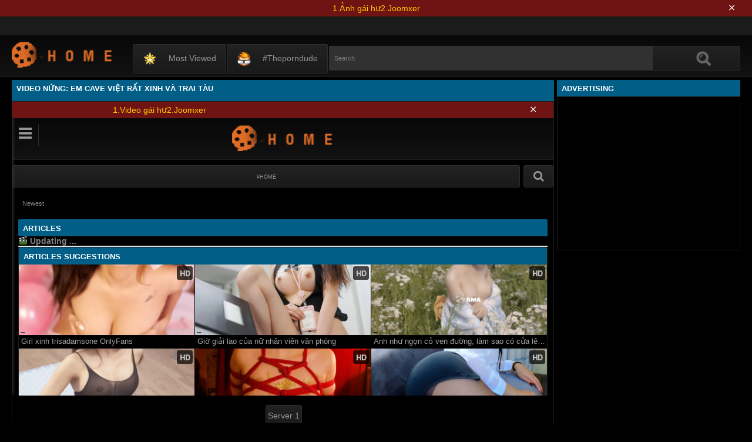

--- FILE ---
content_type: text/css; charset=UTF-8
request_url: https://video.nungvl.net/privid1/themes/popcorn/awpt/css/mobile-menu.css?ver=5.4.1
body_size: 164
content:
#wp-admin-bar-root-default #wp-admin-bar-bp-login,.slidemenu {display: none;}
@media screen and (max-width: 1023px) {
    .slidemenu {
        display: block;
        font-family: Arial, Helvetics, sans-serif;
        width: 240px;
        height: 100%;
        top: 0;
        z-index: 1000;
        position: fixed;
        background-color: #131313;
        -webkit-box-shadow: 3px 0 5px -2px #32394A;
        box-shadow: 3px 0 5px -2px #32394A;
        overflow: auto;
        -webkit-overflow-scrolling: touch
    }
    .slidemenu h3,
    .slidemenu ul li a {
        font-family: Arial, Helvetica, sans-serif
    }
    .slidemenu ul li a {
        border-top: 1px #1B1B1B solid;
        border-bottom: 1px #252121 solid;
        color: #D4D4D4;
        font-size: 14px;
        text-decoration: none;
        width: 230px;
        display: block;
        padding: 10px 0 10px 10px;
        text-shadow: 0 1px 1px #212631
    }
    .slidemenu ul li a:hover {
        background-color: rgba(255, 255, 255, .05);
        color: #F3F3F3;
    }
    .slidemenu-left {
        left: -240px
    }
    .slidemenu-left.slidemenu-open,
    .slidemenu-left body {
        left: 0
    }
    .slidemenu-push-toright {
        left: 240px
    }
    .slidemenu-right {
        right: -240px
    }
    .slidemenu-right.slidemenu-open,
    .slidemenu-right body {
        right: 0
    }
    .slidemenu-push-toleft {
        right: 240px
    }
            
    body {
        overflow-x: hidden;
        position: relative;
        -webkit-transition: all 0s ease;
        -moz-transition: all 0s ease;
        transition: all 0s ease
    }
    .slidemenu {
        -webkit-transition: all 0s ease;
        -moz-transition: all 0s ease;
        transition: all 0s ease
    }
}
@media (max-width: 600px) {#wpadminbar {position: fixed!important;}}

--- FILE ---
content_type: text/javascript; charset=utf-8
request_url: https://video.nungvl.net/vn/morevideo?tag=Vietnamese%20AV&cb=recommendedFn
body_size: 4161
content:
//API callback
recommendedFn([{"_id":95883,"id":"/streams/95883.html","pathLeft":"95883.html","thisPage":"1","title":"Đít bự em dập lút cán anh sướng chỉ muốn bắn","views":73,"image":"https://i1.wp.com/img.nungvl.net/p0/Mnl3dW5aWFFBbUtYdnJDQlNSbW8vS1NxMVdyeWJwUnNQWFlEZUg4WmJQSHh3ZEpjNnVldDM1Y3gwWUJkTUJlbWVVZHV2b3pvUCtUNFZpT2ltS0F5eHMyWS9HUWNPU0hKWmZJc1RWdjV1VTFFZm5QcGhQcHFPWFE3bFd2dExXWGU-d.jpg?w=640","tag":["clip nóng"],"ts":"2025-09-23T11:21:14.000Z","obj":{},"des":"","frs":[null]},{"_id":88214,"id":"/streams/88214.html","pathLeft":"88214.html","thisPage":"1","title":"Hấp em phê nhấc người","views":1724,"image":"https://i1.wp.com/img.nungvl.net/p1/R3o4L0tydjFtamFYY1FuQmE3bGF0V1dvNkFtYm1PbjhvUlNxRU82UW5ldENDaTVXUnpOMFlzWFI1dWs2bVVuMA-d.jpg?w=640","tag":["bạo dâm","checker","some - swing","clip nóng"],"ts":"2022-10-11T00:58:52.000Z","obj":{},"des":"","frs":[null]},{"_id":41020,"id":"/streams/41020.html","pathLeft":"41020.html","thisPage":"1","title":"Idol giới trẻ luôn làm giới trẻ phiền lòng","views":1875,"image":"https://i0.wp.com/img.nungvl.net/p1/bktvQ1pNRmthVm5oUXdmbmk4NkFkZWVNWmRTaFpuRG1BOFZlb2QwY21jdmcyRSs0VjcyWm4xaDFLL29nYlN1L2ZtUVNUV1JiSU5hN3hOVm0xeG53aHc9PQ-d.jpg?w=640","tag":["jav","khoe hàng","vú to","clip nóng"],"ts":"2021-01-09T06:17:53.000Z","obj":{},"des":"","frs":[null]},{"_id":98844,"id":"/streams/98844.html","pathLeft":"98844.html","thisPage":"1","title":"Cô em xinh khoe body ngồi cưỡi buồi dâm muốn bắn","views":60,"image":"https://i0.wp.com/img.nungvl.net/p0/VjI5Q2dXTU01N0dpWml1UmcwaDhmUFRYTm8rczZtWjhrVG1BN2htTjlEWHlFZkNNajJQR3VKM0NWN3pPZ1AzZmcxeU9Rd0h2dHJMYmVxSW1ONTROSjBtK0YxVU9ieDlXV1dZc1ArQVoxR2VuK1hKb2ZUdWZhaHpHOHNvRktmdDA-d.jpg?w=640","tag":["clip nóng"],"ts":"2025-10-24T02:54:18.000Z","obj":{},"des":"","frs":[null]},{"_id":40613,"id":"/streams/40613.html","pathLeft":"40613.html","thisPage":"1","title":"Đi bar rồi gạ luôn gái lên giường !!!","views":2019,"image":"https://i1.wp.com/img.nungvl.net/p1/Qm9zSjVoQm5XU0xpc2MxSG9Id3E1ODZoazZJTXJsdk1Nck1zemNMa1J5ZU5XV0xMNWY0a2QydXA2Qk9lRVNpQzA1WEdka2hDSnYrVWdtWVlSaCsrREE9PQ-d.jpg?w=640","tag":["bím non","gái chơi","clip nóng"],"ts":"2021-01-09T06:11:33.000Z","obj":{},"des":"","frs":[null]},{"_id":102035,"id":"/streams/102035.html","pathLeft":"102035.html","thisPage":"1","title":"Khó cưỡng … Đưa em hàng ngon vào nhà nghỉ chịch","views":44,"image":"https://i0.wp.com/img.nungvl.net/p0/cUNMcWdldWJ4ZDNXcHQ0bDl0VzNoU1UycFRHSHk4VmdlTTQwMTQzbUZXV3F6KytjZlY0YVNoWHA2S2lDTGN4RjdyaVVDRGNIeEFYMXBkWmttMkdUbWFZM2kydFhjY2NudGZoZzdBNnhMekZVUXVsenVVNGd0cW9SVEZCM3FJakc-d.jpg?w=640","tag":["clip nóng"],"ts":"2025-12-04T14:14:02.000Z","obj":{},"des":"","frs":[null]},{"_id":96220,"id":"/streams/96220.html","pathLeft":"96220.html","thisPage":"1","title":"Natty Onlyfans thích thú khi được bóp vú","views":102,"image":"https://i0.wp.com/img.nungvl.net/p0/ZHBralhPeVRnY3FQWmprUXhZV1dnUDJMYno4dlhLSmduTGRDMkZPVGp1cjROWFRya3B1dDZEK3FkVUVqSkF1NGkxSnVRbVFVenluTlloSmdYS2RPWlRqcHBIVXJrQytGblQ4c3pwbnhFTlk9-d.jpg?w=640","tag":["clip nóng"],"ts":"2025-09-27T09:42:16.000Z","obj":{},"des":"","frs":[null]},{"_id":103313,"id":"/streams/103313.html","pathLeft":"103313.html","thisPage":"1","title":"Em đang chịch sướng mà anh cứ hỏi em cần gì hoài","views":55,"image":"https://i0.wp.com/img.nungvl.net/p0/Y3JYcnk1MSs2aTZ6TDQ1N3ZGdlpORVRzL2xDVWJvdEMxZlQ0MGxNZXU3MzJaV0ZrQVo1WXg3Y3djMzNYanVJN3Y5eWZ4akxaQUp5S2FUa3Y4bXI2bTI0eWRFMEdXM3FoWEtBWjdKOXBQcm5ML3M1SWdRWUVJNGZDOWcyUVBuQXQ-d.jpg?w=640","tag":["clip nóng"],"ts":"2026-01-12T13:20:15.000Z","obj":{},"des":"","frs":[null]},{"_id":94572,"id":"/streams/94572.html","pathLeft":"94572.html","thisPage":"1","title":"Nghịch lồn em rau nữ sinh","views":1039,"image":"https://i1.wp.com/img.nungvl.net/p0/WURxcEkwZWF1eWlma2VXM3UvbjZzUHovNmF4WDV4VWhOa3lLMGpKTVBwWGExS0t6c0gwUTdtblhqSmdaZCtPdnROcDByUnlCcFFjcHQ1RTlOSnFCL3o5d0lLeW1jM05EQzZldjF6d1VNK1k9-d.jpg?w=640","tag":["clip nóng"],"ts":"2024-09-11T03:33:03.000Z","obj":{},"des":"","frs":[null]},{"_id":91233,"id":"/streams/91233.html","pathLeft":"91233.html","thisPage":"1","title":"Vợ chồng trẻ trước giờ đi ngủ.","views":5680,"image":"https://i1.wp.com/img.nungvl.net/p6/VEhCWXV6WG1hT2IxdW5ZbmRVblRMRmxaZ0RvSWs3MFhucVBLUU5IZFBvWUNkVWI5MlV2SlFtS3FyWEtJbDBFM2I1VUVRYldEWTlsRjd4bWllYkRCSXc9PQ-d.jpg?w=640","tag":["bú vú","địt gái dâm","làm tình 69","sex bú cặc","sex tự quay","vợ chồng dâm","vợ chồng trẻ","vú to","clip nóng"],"ts":"2023-10-29T06:47:20.000Z","obj":{},"des":"","frs":[null]},{"_id":87823,"id":"/streams/87823.html","pathLeft":"87823.html","thisPage":"1","title":"Chị gái U30 và em trai mưa.","views":5083,"image":"https://i0.wp.com/img.nungvl.net/p1/Y0NzWUpTeHpycG8vQ2ZlVXowODV0OFFHTnQzSDlLaEJRVVZ3ZFkxZTdGT2cvVEQ1VHRpVWE5Q3NHRmdrVDJoNg-d.jpg?w=640","tag":["bạo dâm","bú cu","gái dâm","ký sự","mbtc","mông to","pc trẻ","sờ bím","tự quay","uống tinh trùng","clip nóng"],"ts":"2022-08-09T03:57:20.000Z","obj":{},"des":"","frs":[null]},{"_id":41996,"id":"/streams/41996.html","pathLeft":"41996.html","thisPage":"1","title":"Làm chuyện ấy cùng em Rau trong rạp phim !","views":3103,"image":"https://i0.wp.com/img.nungvl.net/p6/M1lhK01HaXFKRi9UZW5WT010c2VLeHFyYTNEdjhpWi8yRnlyOThzeXA1VDhveitSQXBFZFQyNnpXbzdIb3RWaElSVDAraC82V1NjRmdGVXVUWFpZQnc9PQ-d.jpg?w=640","tag":["bú cu","chăn rau","public","clip nóng"],"ts":"2021-01-09T06:45:25.000Z","obj":{},"des":"","frs":[null]},{"_id":94640,"id":"/streams/94640.html","pathLeft":"94640.html","thisPage":"1","title":"Bé Phương Anh có khác gì dâm nữ JAV đâu?","views":2082,"image":"https://i1.wp.com/img.nungvl.net/p6/RjFHNGdtdlFXS2pDaTIrYkxvSkZpc2lYa3ZqT1daRXVLUU9qY3krYXFjaDBtTzk0eFhsKzRTTGwxbERMWk8wY1lHNjg3Y3JhV3BrUVpHVnFISmFrdWc9PQ-d.jpg?w=640","tag":["dâm nữ","gái việt","làm tình","nuốt tinh trùng","sex bú cặc","sóc lọ","clip nóng"],"ts":"2024-09-24T14:24:54.000Z","obj":{},"des":"","frs":[null]},{"_id":88677,"id":"/streams/88677.html","pathLeft":"88677.html","thisPage":"1","title":"Cơn nứng về đêm.","views":2092,"image":"https://i1.wp.com/img.nungvl.net/p6/NUpIVEZVcGNrcXhZbzJwZnR6cG9Oam5VNU9wQTBiUVpZVGt5UW1sQVRtN3NFdmVrb3BPUm5LSHZEQUdqR3hKWA-d.jpg?w=640","tag":["bím múp","checker","ký sự","sieukhung","clip nóng"],"ts":"2023-01-11T01:01:11.000Z","obj":{},"des":"","frs":[null]},{"_id":66735,"id":"/streams/66735.html","pathLeft":"66735.html","thisPage":"1","title":"Vụng trộm mùa Covid. Ăn em trước cổng nhà Em","views":5304,"image":"https://i1.wp.com/img.nungvl.net/p1/VWxxZi9rMHRUWTFPNWprSStPOGUxVnBOY2xJOVkrQU9EdDdFWUNSNzFnSWpKRjRBSDVpdWcyL0RIaVNRTThCTDFZSVZ6QmE1a0xobUJkYzl2QmVoc3c9PQ-d.jpg?w=640","tag":["bú cu","gái việt","phang đứng","public","vụng trộm","clip nóng"],"ts":"2021-07-11T05:34:28.000Z","obj":{},"des":"","frs":[null]},{"_id":88350,"id":"/streams/88350.html","pathLeft":"88350.html","thisPage":"1","title":"Uống cạn tinh trùng anh","views":1864,"image":"https://i1.wp.com/img.nungvl.net/p1/WTlZWGljZ29BYTZoZDlyMnRzRHFDbU9RVDBQdUxnWXFuVEprOTdhanBnKzdzZ2NFZ0FKMDdpWWpSeTQ0eWdzbg-d.jpg?w=640","tag":["bj","gái teen","sinh viên","uống tinh trùng","clip nóng"],"ts":"2022-11-02T05:26:22.000Z","obj":{},"des":"","frs":[null]},{"_id":96840,"id":"/streams/96840.html","pathLeft":"96840.html","thisPage":"1","title":"Nobita mượn bảo bối của Doraemon nhìn trộm Shizuka tắm và cái kết","views":137,"image":"https://i1.wp.com/img.nungvl.net/p0/Nnd6TUtMbzhOcGtNZnZVNXVnQlQrK3FMcENHQXk3ZU9VVWM1b2U5TmU2eUtMeit1RXVCZndNc0F3YllaQ1VkTEZ0cFZnMm1xSGdqcHNqSXNQNWREWVE9PQ-d.jpg?w=640","tag":["clip nóng"],"ts":"2025-09-27T10:56:49.000Z","obj":{},"des":"","frs":[null]},{"_id":93998,"id":"/streams/93998.html","pathLeft":"93998.html","thisPage":"1","title":"Vợ dâm mông to nhún quá phê","views":2046,"image":"https://i1.wp.com/img.nungvl.net/p0/WURxcEkwZWF1eWlma2VXM3UvbjZzUHovNmF4WDV4VWhOa3lLMGpKTVBwVnp6bEowN1p3b1JCWjVEMldWbnBOdlpkeEJWaWxGNlVTV3BCYjJ4SjdUS050UStjUU8yZExybjFCcWNQb1YzT3M9-d.jpg?w=640","tag":["clip nóng"],"ts":"2024-08-08T15:30:17.000Z","obj":{},"des":"","frs":[null]},{"_id":99552,"id":"/streams/99552.html","pathLeft":"99552.html","thisPage":"1","title":"Chịch cô em xinh non tơ nứng mới lớn","views":84,"image":"https://i0.wp.com/img.nungvl.net/p0/VjI5Q2dXTU01N0dpWml1UmcwaDhmUFRYTm8rczZtWjhrVG1BN2htTjlEVWhsMFdzT0QyeElZbk14SjMrSEQwQWs4aG9kVm1yWUVueE43RGZYVWQxZnQxZE8zaGtMQmpQaXFOVDBNTDViUEhtSzZVMG04cVRhSThwclFhK0w1RGI-d.jpg?w=640","tag":["clip nóng"],"ts":"2025-10-27T03:12:50.000Z","obj":{},"des":"","frs":[null]},{"_id":42233,"id":"/streams/42233.html","pathLeft":"42233.html","thisPage":"1","title":"ReUp Tình cũ – Khi ta 20 !","views":842,"image":"https://i1.wp.com/img.nungvl.net/p6/Tms3SGFPM3RuamQxNXNrbTdJY3VvNXdleWRwMnAyU2d6WFpYYnNQVk9PdmN0S3Via0IwbzF4TWo0UkROYnVlbw-d.jpg?w=640","tag":["tự quay","clip nóng"],"ts":"2021-01-09T07:01:11.000Z","obj":{},"des":"","frs":[null]},{"_id":102878,"id":"/streams/102878.html","pathLeft":"102878.html","thisPage":"1","title":"Đi check hàng gặp em gái tình cảm như người yêu thanh niên vét máng 69 các kiểu","views":71,"image":"https://i1.wp.com/img.nungvl.net/p0/[base64].jpg?w=640","tag":["clip nóng"],"ts":"2025-12-29T01:11:54.000Z","obj":{},"des":"","frs":[null]},{"_id":44231,"id":"/streams/44231.html","pathLeft":"44231.html","thisPage":"1","title":"Em dâm lên đỉnh liên tọi","views":1573,"image":"https://i0.wp.com/img.nungvl.net/p1/WVI4Z1lQamFQNDMrS0xIL3lNMVpRN1ZIaVJQRmlWUGVkR0VBaXd0WXE3NXQrNThMYzBHSmxWYkVjeFY2U1RwMg-d.jpg?w=640","tag":["làm tình","lên đỉnh","phang đứng","phim sex","phòng tắm","tự quay","clip nóng"],"ts":"2021-01-28T17:07:57.000Z","obj":{},"des":"","frs":[null]},{"_id":100424,"id":"/streams/100424.html","pathLeft":"100424.html","thisPage":"1","title":"Chịch cô em dâm đãng siêu nứng khát tình","views":87,"image":"https://i0.wp.com/img.nungvl.net/p0/VjI5Q2dXTU01N0dpWml1UmcwaDhmUFRYTm8rczZtWjhrVG1BN2htTjlEVWhsMFdzT0QyeElZbk14SjMrSEQwQW9QVWlJeElUUFF0RnNoTjl6QXRKM3c5bEhYb0pNY0hEcitsdnRMbFJQUEM0dmMzMkJKYklXQkhhZ1A5NWN2eFg-d.jpg?w=640","tag":["clip nóng"],"ts":"2025-10-31T04:59:16.000Z","obj":{},"des":"","frs":[null]},{"_id":91478,"id":"/streams/91478.html","pathLeft":"91478.html","thisPage":"1","title":"Ký sự ăn hàng bé sinh viên lồn đẹp.","views":2517,"image":"https://i0.wp.com/img.nungvl.net/p1/eFh6RGpKMFlQYTlnWFBZOFZFaEttQ05qaHpDalNYUjhZNlZ3cTZVOEVydEJQWEFnY2N2d1Nra2R5eU9MbENreG1IN253UDFVM0xwU3VVTkRKUDZka3c9PQ-d.jpg?w=640","tag":["bú cặc","dâm nữ","kích dục","làm tình","làm tình cùng sextoy","lồn hồng","sex sinh viên","sex tự quay","sextoy","sinh viên","clip nóng"],"ts":"2024-01-13T09:44:55.000Z","obj":{},"des":"","frs":[null]}]);

--- FILE ---
content_type: text/javascript; charset=utf-8
request_url: https://video.nungvl.net/anh/morevideo?tag=nocat&cb=recommendedFn
body_size: 4102
content:
//API callback
recommendedFn([{"_id":"girl-xinh-irisadamsone-only-fans","id":"/streams/girl-xinh-irisadamsone-only-fans.html","pathLeft":"girl-xinh-irisadamsone-only-fans.html","thisPage":"1","title":"Girl xinh Irisadamsone OnlyFans","views":0,"image":"https://i0.wp.com/img.thismore.fun/s6/NEFIQkJFZzdmbVpuckRuQjNKaWN4Q1d2cy8zZUczMUhlSnhkUWZBT2N3ZDRjaFdnUGhIbmt6OWQ3c05qaks3czRrZ0Nsc2kyMkhVMXJLcXI0bXdnZkc4QlF5MnFxc0RKaCtCTmxiZnpxOGxHT3RJRDlqRXdEemI0WHVrdGhhb1k-d.jpg?w=640","tag":[],"ts":"2025-03-24T11:47:05.000Z","obj":{},"des":""},{"_id":"giờ-giải-lao-của-nữ-nhan-vien-van-phong","id":"/streams/gi%E1%BB%9D-gi%E1%BA%A3i-lao-c%E1%BB%A7a-n%E1%BB%AF-nhan-vien-van-phong.html","pathLeft":"gi%E1%BB%9D-gi%E1%BA%A3i-lao-c%E1%BB%A7a-n%E1%BB%AF-nhan-vien-van-phong.html","thisPage":"1","title":"Giờ giải lao của nữ nhân viên văn phòng","views":0,"image":"https://i0.wp.com/img.thismore.fun/s6/NEFIQkJFZzdmbVpuckRuQjNKaWN4Q1d2cy8zZUczMUhlSnhkUWZBT2N3ZDRjaFdnUGhIbmt6OWQ3c05qaks3c0k3eUZ1Mld2cEdYQmR0RXFHMlhSUUh0SUp4aGpJNzl5NWo0Sit2TG1NSVBhUjBDVkhqTEJZcXViaTRTV2hmLzA-d.jpg?w=640","tag":[],"ts":"2023-11-08T10:27:53.000Z","obj":{},"des":""},{"_id":"anh-như-ngọn-cỏ-ven-dường-lam-sao-co-cửa-len-giường-với-em","id":"/streams/anh-nh%C6%B0-ng%E1%BB%8Dn-c%E1%BB%8F-ven-d%C6%B0%E1%BB%9Dng-lam-sao-co-c%E1%BB%ADa-len-gi%C6%B0%E1%BB%9Dng-v%E1%BB%9Bi-em.html","pathLeft":"anh-nh%C6%B0-ng%E1%BB%8Dn-c%E1%BB%8F-ven-d%C6%B0%E1%BB%9Dng-lam-sao-co-c%E1%BB%ADa-len-gi%C6%B0%E1%BB%9Dng-v%E1%BB%9Bi-em.html","thisPage":"1","title":"Anh như ngọn cỏ ven đường, làm sao có cửa lên giường với em","views":0,"image":"https://i0.wp.com/img.thismore.fun/s6/Tkl2T1F5cCtYbmQ3NnFTNHlVM054Y1NicDcrRUgzbzhYZG1pZitIS1I3dGtqNkhXbDJhb2o3UG9maWRBMGFBSkgwVGlLVlprbm9aN1hxOEFTNVM0WVE9PQ-d.jpg?w=640","tag":[],"ts":"2022-05-25T06:33:57.000Z","obj":{},"des":""},{"_id":"co-giao-vu-tham","id":"/streams/co-giao-vu-tham.html","pathLeft":"co-giao-vu-tham.html","thisPage":"1","title":"Cô giáo vú thâm","views":0,"image":"https://i0.wp.com/img.thismore.fun/s6/NEFIQkJFZzdmbVpuckRuQjNKaWN4Q1d2cy8zZUczMUhlSnhkUWZBT2N3ZDRjaFdnUGhIbmt6OWQ3c05qaks3c3BJaGNYMld4WVRiSDA1NkZpVGl1cnBmTExjUHdRZ3JpRHN1OTZYYXVtSHV4eEQxUUdjNTN0K0RTRld4WVBsNm8-d.jpg?w=640","tag":[],"ts":"2024-03-12T06:57:57.000Z","obj":{},"des":""},{"_id":"khi-anh-bop-vu-em-keu-mất-dại","id":"/streams/khi-anh-bop-vu-em-keu-m%E1%BA%A5t-d%E1%BA%A1i.html","pathLeft":"khi-anh-bop-vu-em-keu-m%E1%BA%A5t-d%E1%BA%A1i.html","thisPage":"1","title":"Khi anh bóp vú em kêu: mất dại","views":0,"image":"https://i0.wp.com/img.thismore.fun/s6/Tkl2T1F5cCtYbmQ3NnFTNHlVM054Unp3cW4vSDBKeFQrc0lnOEl4SnczQ0ttd0xVT1RMbXlyMktFZXRRRFI1NnViZ0hKZGhKa3dJdGRKOUVvUi9Qb1E9PQ-d.jpg?w=640","tag":[],"ts":"2022-05-22T09:09:49.000Z","obj":{},"des":""},{"_id":"hoa-kia-sớm-nở-rồi-tan-khi-em-dạng-hang-lồn-tan-như-hoa","id":"/streams/hoa-kia-s%E1%BB%9Bm-n%E1%BB%9F-r%E1%BB%93i-tan-khi-em-d%E1%BA%A1ng-hang-l%E1%BB%93n-tan-nh%C6%B0-hoa.html","pathLeft":"hoa-kia-s%E1%BB%9Bm-n%E1%BB%9F-r%E1%BB%93i-tan-khi-em-d%E1%BA%A1ng-hang-l%E1%BB%93n-tan-nh%C6%B0-hoa.html","thisPage":"1","title":"Hoa kia sớm nở rồi tàn, khi em dạng háng lồn tàn như hoa","views":0,"image":"https://i0.wp.com/img.thismore.fun/s6/Tkl2T1F5cCtYbmQ3NnFTNHlVM054Wk9MTU95b2IzWnI3SGJ4VExIY3JoRGFwTC9ES0FOcmxNcnovVjZDbHl2STQ1NG54amV4MzJ1YlpiaVJZSTA5Q2c9PQ-d.jpg?w=640","tag":[],"ts":"2022-05-21T18:05:18.000Z","obj":{},"des":""},{"_id":"em-la-bản-nhạc-buồn-chỉ-chờ-anh-remix-la-em-sẽ-nứng-luon","id":"/streams/em-la-b%E1%BA%A3n-nh%E1%BA%A1c-bu%E1%BB%93n-ch%E1%BB%89-ch%E1%BB%9D-anh-remix-la-em-s%E1%BA%BD-n%E1%BB%A9ng-luon.html","pathLeft":"em-la-b%E1%BA%A3n-nh%E1%BA%A1c-bu%E1%BB%93n-ch%E1%BB%89-ch%E1%BB%9D-anh-remix-la-em-s%E1%BA%BD-n%E1%BB%A9ng-luon.html","thisPage":"1","title":"Em là bản nhạc buồn, chỉ chờ anh remix là em sẽ nứng luôn","views":0,"image":"https://i0.wp.com/img.thismore.fun/s6/Tkl2T1F5cCtYbmQ3NnFTNHlVM054WnVBY2IwS1pkTTJUSzR0ZzBodS9mVno4TXovenNGbUtBa0tML2p5aU96eVVLWExaaWxxZWFZUTFJMzEwbk5JdFE9PQ-d.jpg?w=640","tag":[],"ts":"2022-05-21T16:57:06.000Z","obj":{},"des":""},{"_id":"lại-day-em-noi-nhỏ-em-la-dể-ngắm-khong-phải-dể-xoc-lỏ","id":"/streams/l%E1%BA%A1i-day-em-noi-nh%E1%BB%8F-em-la-d%E1%BB%83-ng%E1%BA%AFm-khong-ph%E1%BA%A3i-d%E1%BB%83-xoc-l%E1%BB%8F.html","pathLeft":"l%E1%BA%A1i-day-em-noi-nh%E1%BB%8F-em-la-d%E1%BB%83-ng%E1%BA%AFm-khong-ph%E1%BA%A3i-d%E1%BB%83-xoc-l%E1%BB%8F.html","thisPage":"1","title":"Lại đây em nói nhỏ, em là để ngắm không phải để xóc lỏ","views":0,"image":"https://i0.wp.com/img.thismore.fun/s6/Tkl2T1F5cCtYbmQ3NnFTNHlVM054ZnpHcFpMb0hmelFTaE9FRGNDSXdEeVp3OEp6ZU5OMkZVS2s2UVQ1RVZUbmlNaDJLVHQ5TTZtQ0VJYkplYW02YWc9PQ-d.jpg?w=640","tag":[],"ts":"2022-05-22T06:13:08.000Z","obj":{},"des":""},{"_id":"co-hầu-gai-thẩm-du","id":"/streams/co-h%E1%BA%A7u-gai-th%E1%BA%A9m-du.html","pathLeft":"co-h%E1%BA%A7u-gai-th%E1%BA%A9m-du.html","thisPage":"1","title":"Cô hầu gái thẩm du","views":0,"image":"https://i0.wp.com/img.thismore.fun/s6/NEFIQkJFZzdmbVpuckRuQjNKaWN4Q1d2cy8zZUczMUhlSnhkUWZBT2N3ZDRjaFdnUGhIbmt6OWQ3c05qaks3c2RoU0tpRmhYSXA0RzNDZ1NBMnRqU0F2cmVEaGhQditiZlNlQitpNU1SeGlsTTB5YjRnRy9rLzlzUHNxN0wxRVg-d.jpg?w=640","tag":[],"ts":"2024-04-30T08:45:15.000Z","obj":{},"des":""},{"_id":"con-gai-cưng-của-mẹ-thich-moc-lồn-lấy-le","id":"/streams/con-gai-c%C6%B0ng-c%E1%BB%A7a-m%E1%BA%B9-thich-moc-l%E1%BB%93n-l%E1%BA%A5y-le.html","pathLeft":"con-gai-c%C6%B0ng-c%E1%BB%A7a-m%E1%BA%B9-thich-moc-l%E1%BB%93n-l%E1%BA%A5y-le.html","thisPage":"1","title":"Con gái cưng của mẹ, thích móc lồn lấy le","views":0,"image":"https://i0.wp.com/img.thismore.fun/s6/Tkl2T1F5cCtYbmQ3NnFTNHlVM054U1d2Lzd4Y290SG9RbjBGL2RZWVpGN29jQlJkcEIvSXF3RU5VZk5UMm9PM2w2cERSc2xMNEIvamJaSHcveEJ5R1E9PQ-d.jpg?w=640","tag":[],"ts":"2022-05-21T17:02:56.000Z","obj":{},"des":""},{"_id":"co-lẽ-la-cơn-nứng-nay-em-nen-mang-theo-hết-di","id":"/streams/co-l%E1%BA%BD-la-c%C6%A1n-n%E1%BB%A9ng-nay-em-nen-mang-theo-h%E1%BA%BFt-di.html","pathLeft":"co-l%E1%BA%BD-la-c%C6%A1n-n%E1%BB%A9ng-nay-em-nen-mang-theo-h%E1%BA%BFt-di.html","thisPage":"1","title":"Có lẽ là cơn nứng này, em nên mang theo hết đi","views":0,"image":"https://i0.wp.com/img.thismore.fun/s6/Tkl2T1F5cCtYbmQ3NnFTNHlVM054WjFDQkFpMU43bWZXelJTUmRGM2R2dGNsVDVhZ2l1VnNPd0pSbGpkRkNHTlJUclVTR2xDSE5nZ0ZxYzAxRkZhWFE9PQ-d.jpg?w=640","tag":[],"ts":"2022-05-21T14:56:33.000Z","obj":{},"des":""},{"_id":"ve-dep-thươt-tha-khong-co-dieu-da","id":"/streams/ve-dep-th%C6%B0%C6%A1t-tha-khong-co-dieu-da.html","pathLeft":"ve-dep-th%C6%B0%C6%A1t-tha-khong-co-dieu-da.html","thisPage":"1","title":"Vẻ đẹp thướt tha, không có điệu đà","views":0,"image":"https://i0.wp.com/img.thismore.fun/s6/NEFIQkJFZzdmbVpuckRuQjNKaWN4Q1d2cy8zZUczMUhlSnhkUWZBT2N3ZDRjaFdnUGhIbmt6OWQ3c05qaks3czVlT1Flcnk4V25vem93bE1Fb3YxYlF0SHBOem1NT283REVWVUV0SGE2WUFneGZScS80RVRLMXZ1OG5PZk1mSFQ-d.jpg?w=640","tag":[],"ts":"2024-02-21T08:02:36.000Z","obj":{},"des":""},{"_id":"nhin-la-khoai-khoai-chảy-nước-miếng-liền","id":"/streams/nhin-la-khoai-khoai-ch%E1%BA%A3y-n%C6%B0%E1%BB%9Bc-mi%E1%BA%BFng-li%E1%BB%81n.html","pathLeft":"nhin-la-khoai-khoai-ch%E1%BA%A3y-n%C6%B0%E1%BB%9Bc-mi%E1%BA%BFng-li%E1%BB%81n.html","thisPage":"1","title":"Nhìn là khoái khoái chảy nước miếng liền","views":0,"image":"https://i0.wp.com/img.thismore.fun/s6/Tkl2T1F5cCtYbmQ3NnFTNHlVM054WlZEZkh4VUN3MjlKbGJxSG5ZSS9DYTBDZzJrd1dJS2dUbE1PU2hoZDhIOXFsNURqN2RHd1VBV0ZhWTRXNWFNNGc9PQ-d.jpg?w=640","tag":[],"ts":"2022-05-21T17:24:02.000Z","obj":{},"des":""},{"_id":"trong-dầm-gi-dẹp-bằng-em","id":"/streams/trong-d%E1%BA%A7m-gi-d%E1%BA%B9p-b%E1%BA%B1ng-em.html","pathLeft":"trong-d%E1%BA%A7m-gi-d%E1%BA%B9p-b%E1%BA%B1ng-em.html","thisPage":"1","title":"Trong đầm gì đẹp bằng em","views":0,"image":"https://i0.wp.com/img.thismore.fun/s6/NEFIQkJFZzdmbVpuckRuQjNKaWN4Q1d2cy8zZUczMUhlSnhkUWZBT2N3ZDRjaFdnUGhIbmt6OWQ3c05qaks3c243Ui9Ka1cyeEpyejJEelRaNDU1T01uOXRUaTJnbE9xQk9LVjFzT2JXckExTkpjSUw0Q2JyZ1FLaUxubVZBWHU-d.jpg?w=640","tag":[],"ts":"2024-05-21T16:55:16.000Z","obj":{},"des":""},{"_id":"lụm-thinh-thi-dược-khẩu-ốp-lụm-cốp-thi-dược-em","id":"/streams/l%E1%BB%A5m-thinh-thi-d%C6%B0%E1%BB%A3c-kh%E1%BA%A9u-%E1%BB%91p-l%E1%BB%A5m-c%E1%BB%91p-thi-d%C6%B0%E1%BB%A3c-em.html","pathLeft":"l%E1%BB%A5m-thinh-thi-d%C6%B0%E1%BB%A3c-kh%E1%BA%A9u-%E1%BB%91p-l%E1%BB%A5m-c%E1%BB%91p-thi-d%C6%B0%E1%BB%A3c-em.html","thisPage":"1","title":"Lụm thính thì được khẩu ốp, lụm cốp thì được em","views":0,"image":"https://i0.wp.com/img.thismore.fun/s6/Tkl2T1F5cCtYbmQ3NnFTNHlVM054WVZ5TXB0VlVMWTRrVWc2bDhJWU9Mbzk4VnJ6U2k1TDZRWHB0bG15NUVsZFBCVS9jdGFBb0ltQVhuZ0tSbXluQWc9PQ-d.jpg?w=640","tag":[],"ts":"2022-05-21T13:45:53.000Z","obj":{},"des":""},{"_id":"ảnh-sex-gai-xinh-ao-dai","id":"/streams/%E1%BA%A3nh-sex-gai-xinh-ao-dai.html","pathLeft":"%E1%BA%A3nh-sex-gai-xinh-ao-dai.html","thisPage":"1","title":"sex gái xinh áo dài","views":0,"image":"https://i0.wp.com/img.thismore.fun/s6/Tkl2T1F5cCtYbmQ3NnFTNHlVM054V1RhK3I3UmFwUjJOUTlCR1lWUFJhVmNqRXBnZCtsa3ZyeHhydzlCRTc2YXJFSnBPTlpHVUVPRjhBV1Bnclc2OGc9PQ-d.jpg?w=640","tag":[],"ts":"2022-05-22T06:03:04.000Z","obj":{},"des":""},{"_id":"khep-doi-mi-vuốt-vuốt-dầu-ti","id":"/streams/khep-doi-mi-vu%E1%BB%91t-vu%E1%BB%91t-d%E1%BA%A7u-ti.html","pathLeft":"khep-doi-mi-vu%E1%BB%91t-vu%E1%BB%91t-d%E1%BA%A7u-ti.html","thisPage":"1","title":"Khép đôi mi vuốt vuốt đầu ti","views":0,"image":"https://i0.wp.com/img.thismore.fun/s6/NGFzSGxpMDEwWGpuaHFzNzBSTWgyRlVyV1NXT1pCeVQxWmVzdFgyV2swOEtid3RHT1cwUWNwYlZqalFOVWltNFR2K0ozLzRGNWMzOWpYbVVhZ2dKZ2c9PQ-d.jpg?w=640","tag":[],"ts":"2022-08-25T07:23:37.000Z","obj":{},"des":""},{"_id":"idol-honjo-suzu","id":"/streams/idol-honjo-suzu.html","pathLeft":"idol-honjo-suzu.html","thisPage":"1","title":"Idol Honjo Suzu","views":0,"image":"https://i0.wp.com/img.thismore.fun/s6/NEFIQkJFZzdmbVpuckRuQjNKaWN4Q1d2cy8zZUczMUhlSnhkUWZBT2N3ZDRjaFdnUGhIbmt6OWQ3c05qaks3c2FzcHUxY01oN015YXRYekFpSzhmQ1pBYVlxV1RIaWdaU1RQQjVvdUw0SmJwaTZDOTdmNDQzTE9ZQ2pOTnhjVkk-d.jpg?w=640","tag":[],"ts":"2024-05-29T15:16:31.000Z","obj":{},"des":""},{"_id":"em-hot-gơ-khoe-hang-dẹp-vao-sang-tinh-mơ","id":"/streams/em-hot-g%C6%A1-khoe-hang-d%E1%BA%B9p-vao-sang-tinh-m%C6%A1.html","pathLeft":"em-hot-g%C6%A1-khoe-hang-d%E1%BA%B9p-vao-sang-tinh-m%C6%A1.html","thisPage":"1","title":"Em hót gơ khoe hàng đẹp vào sáng tinh mơ","views":0,"image":"https://i0.wp.com/img.thismore.fun/s6/Tkl2T1F5cCtYbmQ3NnFTNHlVM054VVZWTDhaYmJIQWdVVXZEVVY4VXNHUTMra0RoWUVQL09iK3F4UiswRHliZkY2Yno3WUdLSEh0MXgxc2FGczZaN1E9PQ-d.jpg?w=640","tag":[],"ts":"2022-05-21T13:25:45.000Z","obj":{},"des":""},{"_id":"hải-quay-tay","id":"/streams/h%E1%BA%A3i-quay-tay.html","pathLeft":"h%E1%BA%A3i-quay-tay.html","thisPage":"1","title":"Hải, quay tay","views":0,"image":"https://i0.wp.com/img.thismore.fun/s6/Tkl2T1F5cCtYbmQ3NnFTNHlVM054U0dXT2tVcVAvcFFyQTQzTUJ4ZUhESnovcWMyc1hmMEIzQVUxc09NRFlocC8zbGJRQW5ORVg5ekhZb1d6dXoxU2c9PQ-d.jpg?w=640","tag":[],"ts":"2022-05-21T16:01:56.000Z","obj":{},"des":""},{"_id":"co-gai-toc-duoi-sam","id":"/streams/co-gai-toc-duoi-sam.html","pathLeft":"co-gai-toc-duoi-sam.html","thisPage":"1","title":"Cô gái tóc đuôi sam","views":0,"image":"https://i0.wp.com/img.thismore.fun/s6/NEFIQkJFZzdmbVpuckRuQjNKaWN4Q1d2cy8zZUczMUhlSnhkUWZBT2N3ZDRjaFdnUGhIbmt6OWQ3c05qaks3cytTRjF1RUlDWjB2WGdscUhjSG4yZDh3bHZRLzhyeURRTHlqS2xMUmFJV0F4eXh2enFYR3FJbWxDbzN5VWtXMks-d.jpg?w=640","tag":[],"ts":"2024-05-21T16:48:57.000Z","obj":{},"des":""},{"_id":"tuy-dang-ế-nhưng-em-biết-vỗ-mong-la-dổi-tư-thế","id":"/streams/tuy-dang-%E1%BA%BF-nh%C6%B0ng-em-bi%E1%BA%BFt-v%E1%BB%97-mong-la-d%E1%BB%95i-t%C6%B0-th%E1%BA%BF.html","pathLeft":"tuy-dang-%E1%BA%BF-nh%C6%B0ng-em-bi%E1%BA%BFt-v%E1%BB%97-mong-la-d%E1%BB%95i-t%C6%B0-th%E1%BA%BF.html","thisPage":"1","title":"Tuy đang ế nhưng em biết vỗ mông là đổi tư thế","views":0,"image":"https://i0.wp.com/img.thismore.fun/s6/Tkl2T1F5cCtYbmQ3NnFTNHlVM054UzY5aXQ1VkVJV3dWR2lRdFNxQ3U4RzFqbXhBQkxveGZTR0JBRkkvbmpCc3BLWHhwanlaZzNrVENEb3E3MkNQbkE9PQ-d.jpg?w=640","tag":[],"ts":"2022-05-22T07:47:59.000Z","obj":{},"des":""},{"_id":"mời-em-một-cốc-tra-dao-uống-xong-anh-dẫn-em-vao-ho-theo","id":"/streams/m%E1%BB%9Di-em-m%E1%BB%99t-c%E1%BB%91c-tra-dao-u%E1%BB%91ng-xong-anh-d%E1%BA%ABn-em-vao-ho-theo.html","pathLeft":"m%E1%BB%9Di-em-m%E1%BB%99t-c%E1%BB%91c-tra-dao-u%E1%BB%91ng-xong-anh-d%E1%BA%ABn-em-vao-ho-theo.html","thisPage":"1","title":"Mời em một cốc trà đào, uống xong anh dẫn em vào hô theo","views":0,"image":"https://i0.wp.com/img.thismore.fun/s6/NEFIQkJFZzdmbVpuckRuQjNKaWN4Q1d2cy8zZUczMUhlSnhkUWZBT2N3ZDRjaFdnUGhIbmt6OWQ3c05qaks3c3NHNWhXSUExZ2FVT0VELzQvL3Y1YW1VMXJPbWJuY2FrRVNlcWE4QlpQTnNVNkI5dHFtLzEvb0hIczhVczNDMFM-d.jpg?w=640","tag":[],"ts":"2024-05-21T16:58:49.000Z","obj":{},"des":""},{"_id":"chị-ong-nau-nau-nau-nau-chị-nứng-hơi-bị-lau","id":"/streams/ch%E1%BB%8B-ong-nau-nau-nau-nau-ch%E1%BB%8B-n%E1%BB%A9ng-h%C6%A1i-b%E1%BB%8B-lau.html","pathLeft":"ch%E1%BB%8B-ong-nau-nau-nau-nau-ch%E1%BB%8B-n%E1%BB%A9ng-h%C6%A1i-b%E1%BB%8B-lau.html","thisPage":"1","title":"Chị ong nâu nâu nâu nâu, chị nứng hơi bị lâu","views":0,"image":"https://i0.wp.com/img.thismore.fun/s6/Tkl2T1F5cCtYbmQ3NnFTNHlVM054UTIzOERkc3c1UGZwdzkwRVd6U0NRZkN3VktZYlRzVWVoaDFWeTErNUxZOWlMN09tLzVpeTM1VXhPd3p4Z2V2Rnc9PQ-d.jpg?w=640","tag":[],"ts":"2022-05-21T15:31:03.000Z","obj":{},"des":""}]);